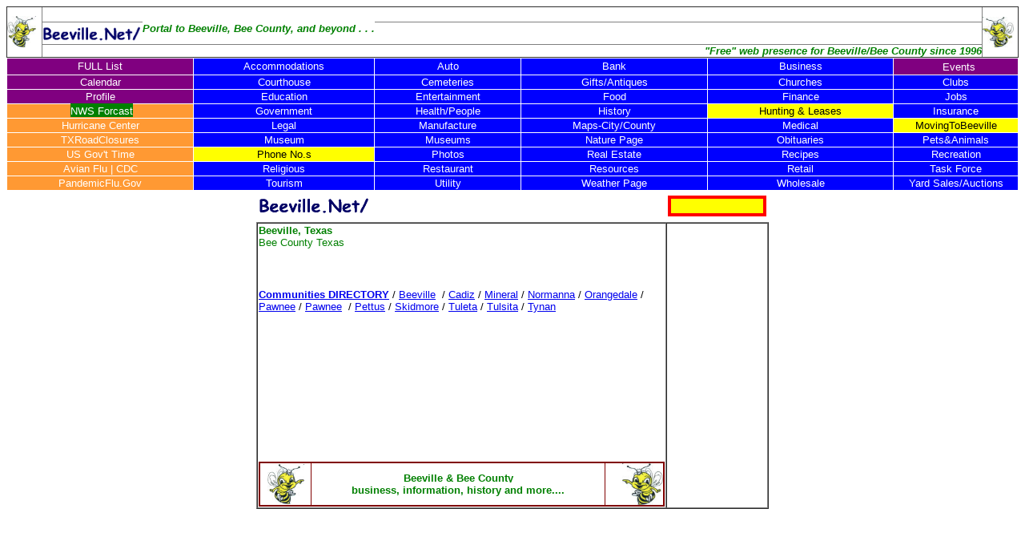

--- FILE ---
content_type: text/html
request_url: https://www.beeville.net/Beeville/index.htm
body_size: 4446
content:
<html>

<head>
<meta http-equiv="Content-Language" content="en-us">
<meta http-equiv="Content-Type" content="text/html; charset=windows-1252">
<meta name="GENERATOR" content="Microsoft FrontPage 5.0">
<meta name="ProgId" content="FrontPage.Editor.Document">
<title>Beeville, Texas</title>


<style fprolloverstyle>A:hover {color: red; font-weight: bold}
</style>


</head>

<body bgcolor="#FFFFFF">
<!--webbot bot="Include" U-Include="../MarqueeBeevilleNet.htm" TAG="BODY" startspan -->









  <table border="1" cellpadding="0" cellspacing="0" style="border-collapse: collapse" width="100%" id="table3">
    <tr>
      <td rowspan="3" width="43"><b><font size="2" face="Arial">
      <img border="0" src="../CoC%20Bee%20Point%20Right_50px_small.jpg" width="36" height="39"></font></b></td>
      <td>
      &nbsp;</td>
      <td rowspan="3" width="44">
      <b>
      <font size="2" face="Arial">
      <img border="0" src="../CoC%20Bee%20Pointing%20left_50px_small.jpg" width="39" height="38"></font></b></td>
    </tr>
    <tr>
      <td>
      <b>
      <font face="Arial" size="1" color="#FFFFFF">
      <a target="main" title="Home Page for Beeville.Net" href="https://www.Beeville.net/">
      <img border="0" src="../1BeevilleNet_Menu.gif" width="122" height="27" align="left"></a></font><font face="Arial"><span style="font-style: italic; background-color: #FFFFFF"><font color="#008000" size="2">Portal to Beeville, Bee County, and beyond 
      . . .</font></span></font></b></td>
    </tr>
    <tr>
      <td>
      <p align="right">
      <b>
      <font color="#008000" size="2" face="Arial"><i>&quot;Free&quot; web presence 
      for Beeville/Bee County since 1996</i></font></b></td>
    </tr>
  </table>
  <table border="1" cellspacing="1" bordercolor="#FFFFFF" width="100%" id="table2" bgcolor="#FFFFFF" style="border-collapse: collapse; color: #FFFFFF" bordercolorlight="#FFFFFF" bordercolordark="#FFFFFF">
    <tr>
    
      <td align="center" bgcolor="#800080" >
      <font size="2" face="Arial" color="#FFFFFF">
      <a style="text-decoration: none" href="https://www.beeville.net/BeeBusinessCommunity/index.cfm?fuseaction=Members.CatList&Cat=">
      <font color="#FFFFFF">FULL List</font></a></font></td>
      
      <td align="center" bgcolor="#0000FF">
      <a href="/beebusinesscommunity/index.cfm?fuseaction=Members.CatList&Cat=Accommodations" style="text-decoration: none">
      <font color="#FFFFFF" face="Arial" size="2">Accommodations</font></a></td>
      
      <td align="center" bgcolor="#0000FF">
      <a href="/beebusinesscommunity/index.cfm?fuseaction=Members.CatList&Cat=Auto" style="text-decoration: none">
      <font face="Arial" color="#FFFFFF" size="2">Auto</font></a></td>
      
      <td align="center" bgcolor="#0000FF">
      <a href="/beebusinesscommunity/index.cfm?fuseaction=Members.CatList&Cat=Bank" style="text-decoration: none">
      <font color="#FFFFFF" face="Arial" size="2">Bank</font></a></td>
      
      <td align="center" bgcolor="#0000FF">
      <a href="/beebusinesscommunity/index.cfm?fuseaction=Members.CatList&Cat=Business" style="text-decoration: none">
      <font color="#FFFFFF" face="Arial" size="2">Business</font></a></td>
      
      <td align="center" bgcolor="#800080" width="153">
      &nbsp;
      <a href="http://beeville.net/beebusinesscommunity/index.cfm?fuseaction=Members.main&MembersID=1558" style="text-decoration: none">
      <font color="#FFFFFF" face="Arial" size="2">Events</font></a></td>      
      </td>
    </tr>
    <tr>
      <td align="center" bgcolor="#800080" >
      <font face="Arial" color="#FFFFFF">
      <a href="https://www.Beeville.net/Calendar/index.htm" style="text-decoration: none">
      <font color="#FFFFFF" size="2">Calendar</font></a></font></td>
      <td align="center" bgcolor="#0000FF">
      <font size="2" face="Arial" color="#FFFFFF">
      <a href="https://www.Beeville.net/Courthouse/Index.htm" style="text-decoration: none; ">
      <font color="#FFFFFF">Courthouse</font></a></font></td>
     

       <td align="center" bgcolor="#0000FF">
      <font size="2" face="Arial" color="#FFFFFF">
      <a href="https://www.Beeville.net/Cemeteries/index.htm" style="text-decoration: none">
      <font color="#FFFFFF">Cemeteries</font></a></font></td>
      
      <td align="center" bgcolor="#0000FF">
      <a href="/beebusinesscommunity/index.cfm?fuseaction=Members.CatList&Cat=gift" style="text-decoration: none">
      <font color="#FFFFFF" face="Arial" size="2">Gifts/Antiques</font></a></td>
      
      <td align="center" bgcolor="#0000FF">
      <a href="/beebusinesscommunity/index.cfm?fuseaction=Members.CatList&Cat=Church" style="text-decoration: none">
      <font color="#FFFFFF" face="Arial" size="2">Churches</font></a></td>
      
      
      <td align="center" bgcolor="#0000FF" width="153">
      <a href="/beebusinesscommunity/index.cfm?fuseaction=Members.CatList&Cat=Club" style="text-decoration: none">
      <font color="#FFFFFF" face="Arial" size="2">Clubs</font></a></td>
    </tr>
    <tr>
      <td align="center" bgcolor="#800080" >


      <a href="https://www.beeville.net/BeeBusinessCommunity/index.cfm?fuseaction=Members.main&MembersID=463" style="text-decoration: none">
      <font size="2" face="Arial" color="#FFFFFF">Profile</font></a><font size="2" face="Arial"> </font>
  </td>
      <td align="center" bgcolor="#0000FF">

      <a href="/beebusinesscommunity/index.cfm?fuseaction=Members.CatList&Cat=Education" style="text-decoration: none">
      <font color="#FFFFFF" face="Arial" size="2">Education</font></a></td>

      <td align="center" bgcolor="#0000FF">
      <font size="2" face="Arial" color="#FFFFFF">
      <a href="/beebusinesscommunity/index.cfm?fuseaction=Members.CatList&Cat=Entertainment" style="text-decoration: none">
      <font color="#FFFFFF">Entertainment</font></a></font></td>

      <td align="center" bgcolor="#0000FF">
      <a href="/beebusinesscommunity/index.cfm?fuseaction=Members.CatList&Cat=Food" style="text-decoration: none">
      <font color="#FFFFFF" face="Arial" size="2">Food</font></a></td>

      <td align="center" bgcolor="#0000FF">
      <a href="/beebusinesscommunity/index.cfm?fuseaction=Members.CatList&Cat=Finance" style="text-decoration: none">
      <font color="#FFFFFF" face="Arial" size="2">Finance</font></a></td>

      <td align="center" bgcolor="#0000FF">
      <a href="/beebusinesscommunity/index.cfm?fuseaction=Members.CatList&Cat=Jobs" style="text-decoration: none">
      <font color="#FFFFFF" face="Arial" size="2">Jobs</font></a></td>



    </tr>
    <tr>
      <td align="center" bgcolor="#FF9933" >
  <font size="2" face="Arial">&nbsp;</font><span style="background-color: #008000"><a style="text-decoration: none" href="http://www.srh.noaa.gov/data/forecasts/TXZ232.php?warncounty=TXC025"><font face="Arial" size="2" color="#FFFFFF">NWS 
      Forcast</font></a></span></td>
      <td align="center" bgcolor="#0000FF">
      <a href="/beebusinesscommunity/index.cfm?fuseaction=Members.CatList&Cat=Government" style="text-decoration: none">
      <font color="#FFFFFF" face="Arial" size="2">Government</font></a></td>
      <td align="center" bgcolor="#0000FF">
      <font size="2" face="Arial" color="#FFFFFF">
      <a href="https://www.Beeville.net/Health/index.htm" style="text-decoration: none">
      <font color="#FFFFFF">Health/People</font></a></font></td>
      <td align="center" bgcolor="#0000FF">
      <font size="2" face="Arial" color="#FFFFFF">
      <a href="https://www.Beeville.net/History/index.htm" style="text-decoration: none">
      <font color="#FFFFFF">History</font></a></font></td>
      <td align="center" bgcolor="#FFFF00">
      <font size="2" face="Arial" color="#FFFFFF">
      <a href="https://www.Beeville.net/HuntingLeases/index.htm" style="text-decoration: none; background-color:#FFFF00">
      <font color="#000000">Hunting &amp; Leases</font></a></font></td>
      <td align="center" bgcolor="#0000FF" width="153">
      <a href="/beebusinesscommunity/index.cfm?fuseaction=Members.CatList&Cat=Insurance" style="text-decoration: none">
      <font color="#FFFFFF" face="Arial" size="2">Insurance</font></a></td>
    </tr>
    <tr>
      <td align="center" bgcolor="#FF9933" >
  <font face="Arial" size="2" color="#000000"><a href="http://www.nhc.noaa.gov/index.shtml" style="text-decoration: none">
  <font color="#FFFFFF">Hurricane 
      Center</font></a></font></td>
      <td align="center" bgcolor="#0000FF">
      <a href="/beebusinesscommunity/index.cfm?fuseaction=Members.CatList&Cat=Legal" style="text-decoration: none">
      <font color="#FFFFFF" face="Arial" size="2">Legal</font></a></td>
      <td align="center" bgcolor="#0000FF">
      <a href="/beebusinesscommunity/index.cfm?fuseaction=Members.CatList&Cat=Manufacture" style="text-decoration: none">
      <font color="#FFFFFF" face="Arial" size="2">Manufacture</font></a></td>
      <td align="center" bgcolor="#0000FF">
      <font size="2" face="Arial" color="#FFFFFF">
      <a href="https://www.Beeville.net/Maps/index.htm" style="text-decoration: none">
      <font color="#FFFFFF">Maps-City/County</font></a></font></td>
      <td align="center" bgcolor="#0000FF">
      <a href="/beebusinesscommunity/index.cfm?fuseaction=Members.CatList&Cat=Medical" style="text-decoration: none">
      <font color="#FFFFFF" face="Arial" size="2">Medical</font></a></td>
      <td align="center" bgcolor="#FFFF00" width="153">
      <font size="2" face="Arial" color="#FFFFFF">
      <a href="https://www.Beeville.net/MovingToBeeville/index.htm" style="text-decoration: none">
      <font color="#000000">MovingToBeeville</font></a></font></td>
    </tr>
    <tr>
      <td align="center"  bgcolor="#FF9933">
      <font size="2" face="Arial">
      <a style="text-decoration: none" href="http://www.dot.state.tx.us/hcr/main.htm">
      <font color="#FFFFFF">TXRoadClosures</font></a></font></td>
      <td align="center" bgcolor="#0000FF">
      <font face="Arial">
      <a href="/beebusinesscommunity/index.cfm?fuseaction=Members.CatList&Cat=Museum" style="text-decoration: none">
      <font size="2" color="#FFFFFF">Museum</font></a><font size="2" color="#FFFFFF">
      </font></font></td>
      <td align="center" bgcolor="#0000FF">
      <font color="#FFFFFF" size="2" face="Arial">
      <a href="https://www.Beeville.net/Museum/index.htm" style="text-decoration: none">
      <font color="#FFFFFF">Museums</font></a></font></td>
      <td align="center" bgcolor="#0000FF">
      <font size="2" face="Arial" color="#FFFFFF">
      <a href="https://www.Beeville.net/Nature/index.htm" style="text-decoration: none">
      <font color="#FFFFFF">Nature Page</font></a></font></td>
      <td align="center" bgcolor="#0000FF">
      <font size="2" face="Arial" color="#FFFFFF">
      <a href="https://www.Beeville.net/Memorials/index.htm" style="text-decoration: none">
      <font color="#FFFFFF">Obituaries</font></a></font></td>
      <td align="center" bgcolor="#0000FF" width="153">
      <a href="https://www.Beeville.net/Pets&Animals/index.htm" style="text-decoration: none">
      <font size="2" face="Arial" color="#FFFFFF">Pets&amp;Animals</font></a></td>
    </tr>
    <tr>
      <td align="center"  bgcolor="#FF9933">
      <font size="2" face="Arial" color="#FFFFFF">
      <a href="../../Time/index.htm" style="text-decoration: none">
      <font color="#FFFFFF">US Gov't Time</font></a></font></td>

      <td align="center" bgcolor="#FFFF00">
      <a href="/beebusinesscommunity/index.cfm?fuseaction=Members.CatList&Cat=Phone Numbers" style="text-decoration: none">
      <font face="Arial" size="2" color="#000000">Phone No.s</font></a></td>

      <td align="center" bgcolor="#0000FF">
      <font size="2" face="Arial" color="#FFFFFF">
      <a href="https://www.Beeville.net/Pictures/index.htm" style="text-decoration: none">
      <font color="#FFFFFF">Photos</font></a></font></td>



      <td align="center" bgcolor="#0000FF">
            <a href="/beebusinesscommunity/index.cfm?fuseaction=Members.CatList&Cat=Real Estate" style="text-decoration: none">
            <font color="#FFFFFF" face="Arial" size="2">Real Estate </font> </a></td>  


      

      <td align="center" bgcolor="#0000FF">
            <a href="/beebusinesscommunity/index.cfm?fuseaction=Members.CatList&Cat=Recipe" style="text-decoration: none">
            <font color="#FFFFFF" face="Arial" size="2">Recipes </font> </a></td>
    



      
      <td align="center" bgcolor="#0000FF" width="153">
      
      
      <font size="2" face="Arial" color="#FFFFFF">
      <a href="https://www.Beeville.net/Recreation/index.htm" style="text-decoration: none">
      <font color="#FFFFFF">Recreation</font></a></font></td>
    </tr>
    <tr>
      <td align="center"  bgcolor="#FF9933">
      <font color="#FFFFFF" face="Arial" size="2">Avian Flu</font><a style="text-decoration: none" href="https://www.cdc.gov/ncidod/dvbid/westnile/index.htm"><font color="#FFFFFF" size="2" face="Arial">&nbsp;</font></a><font size="2" face="Arial">|
      <a href="https://www.cdc.gov/flu/avian/" style="text-decoration: none">
      <font color="#FFFFFF">CDC</font></a><font color="#FFFFFF"> </font></font></td>
      <td align="center" bgcolor="#0000FF">
      <a href="/beebusinesscommunity/index.cfm?fuseaction=Members.CatList&Cat=Religious" style="text-decoration: none">
      <font color="#FFFFFF" size="2" face="Arial">Religious</font></a></td>
      <td align="center" bgcolor="#0000FF">
      <a href="/beebusinesscommunity/index.cfm?fuseaction=Members.CatList&Cat=Restaurant" style="text-decoration: none">
      <font color="#FFFFFF" face="Arial" size="2">Restaurant</font></a></td>
      <td align="center" bgcolor="#0000FF">
      <font size="2" face="Arial" color="#FFFFFF">
      <a href="https://www.Beeville.net/Resources/index.htm" style="text-decoration: none">
      <font color="#FFFFFF">Resources</font></a></font></td>
      

      
      <td align="center" bgcolor="#0000FF">
            <a href="/beebusinesscommunity/index.cfm?fuseaction=Members.CatList&Cat=Retail" style="text-decoration: none">
            <font color="#FFFFFF" size="2" face="Arial">Retail</font></a></td>
      <td align="center" bgcolor="#0000FF" width="153">
      
      
      <font color="#FFFFFF" size="2" face="Arial">
      <a style="text-decoration: none; " href="../../TaskForce/index.htm"><font color="#FFFFFF">
      Task Force</font></a></font></td>
    </tr>
    <tr>
      <td align="center"  bgcolor="#FF9933">
      <font face="Arial" size="2">
      <a href="https://www.pandemicFlu.GOV" style="text-decoration: none">
      <font color="#FFFFFF">PandemicFlu.Gov</font></a></font></td>
      <td align="center" bgcolor="#0000FF">
      <font size="2" face="Arial" color="#FFFFFF">
      <a style="text-decoration: none" href="https://www.beeville.net/BeeBusinessCommunity/index.cfm?fuseaction=Members.CatList.Cat=Tourism">
      <font color="#FFFFFF">Tourism</font></a></font></td>
      <td align="center" bgcolor="#0000FF">
      <a href="/beebusinesscommunity/index.cfm?fuseaction=Members.CatList&Cat=Utility" style="text-decoration: none">
      <font color="#FFFFFF" face="Arial" size="2">Utility</font></a></td>
      <td align="center" bgcolor="#0000FF">
      <font size="2" face="Arial" color="#FFFFFF">
      <a href="https://www.Beeville.net/Weather/index.htm" style="text-decoration: none">
      <font color="#FFFFFF">Weather Page</font></a></font></td>
      

      
      <td align="center" bgcolor="#0000FF">
            <a href="/beebusinesscommunity/index.cfm?fuseaction=Members.CatList&Cat=Wholesale" style="text-decoration: none">
            <font color="#FFFFFF" size="2" face="Arial">Wholesale</font></a></td>
      <td align="center" bgcolor="#0000FF" width="153">
      
      
<a href="https://www.beeville.net/BeeBusinessCommunity/index.cfm?fuseaction=Event.CatList&Cat=Yard Sale" style="text-decoration: none">
      <font size="2" face="Arial" color="#FFFFFF">Yard Sales/Auctions</font></a></td>
    </tr>
    </table>
  <!--webbot bot="Include" i-checksum="44556" endspan --><font face="Arial" size="2">
</font>

<div align="center">
  <center>
  <table border="0" width="640" bgcolor="#FFFFFF">
    <tr>
      <td bgcolor="#FFFFFF" width="515"><font face="Arial" size="2" color="#FFFFFF"><b><a href="../index.htm" target="main">
      <img border="0" src="../1BeevilleNet_Menu.gif" width="137" height="30"></a>&nbsp;</b></font></td>
  </center>
      <td bgcolor="#FFFFFF" width="0125">
        <!--webbot bot="Include" U-Include="../1BeevilleNet_TEXTONLYMenu.htm"
        TAG="BODY" startspan -->

<div align="center">
  <center>
  <table border="4" width="100%" bordercolor="#FF0000" bgcolor="#FFFF00" bordercolorlight="#00FF00" bordercolordark="#0000FF" style="border-collapse: collapse" cellpadding="0" cellspacing="0">
    <tr>
      <td bordercolor="#FFFFFF">
          <p align="center">
          &nbsp;</td>
    </tr>
  </table>
  </center>
</div>

<!--webbot bot="Include" i-checksum="11771" endspan --><font face="Arial" size="2"> </font>

    </td>
    </tr>
  </table>
</div>

    <div align="center">

      <table border="1" cellspacing="0" width="640" bgcolor="#FFFFFF">
        <tr>
          <td width="515" align="left" bgcolor="#FFFFFF" valign="top">
              <p align="left"><b><font face="Arial" size="2" color="#008000">
              Beeville</font></b><font color="#008000" face="Arial" size="2"><b>, Texas</b><br>
              Bee County Texas</font><p align="left">&nbsp;</p>
              <!--webbot bot="Include" U-Include="../Communities/1Menu_Communities.htm" TAG="BODY" startspan -->

<div align="left">
  <table border="0" cellpadding="0" cellspacing="0" style="border-collapse: collapse" bordercolor="#111111" width="100%" bgcolor="#FFFFFF">
    <tr>
      <td><font face="Arial" size="2" style="font-size: \"><b>
      <a href="../Communities/index.htm">Communities DIRECTORY</a></b> /
      <a href="index.htm">Beeville</a>&nbsp; / <a href="../Cadiz/index.htm">Cadiz</a> 
      / <a href="../Mineral/index.htm">Mineral</a> /
      <a href="../Normanna/index.htm">Normanna</a> /
      <a href="../Orangedale/index.htm">Orangedale</a> /
      <a href="../Pawnee/index.htm">Pawnee</a> /
      <a href="../Pawnee/index.htm">Pawnee</a>&nbsp; / <a href="../Pettus/index.htm">
      Pettus</a> / <a href="../Skidmore/index.htm">Skidmore</a> /
      <a href="../Tuleta/index.htm">Tuleta</a> / <a href="../Tulsita/index.htm">
      Tulsita</a> / <a href="../Tynan/index.htm">Tynan</a></font></td>
    </tr>
  </table>
</div>

<!--webbot bot="Include" i-checksum="57446" endspan --><p align="left">&nbsp;<p align="left">&nbsp;<p align="left">&nbsp;<p align="left">&nbsp;<p align="left">&nbsp;<p align="left">
              <!--webbot bot="Include"
              U-Include="../1BBC_sign.htm" TAG="BODY" startspan -->

<div align="center">
  <center>
  <table border="2" cellpadding="0" cellspacing="0" style="border-collapse: collapse" bordercolor="#800000" width="100%" id="AutoNumber2" height="40">
    <tr>
      <td height="40">
      <p align="center">
      <a href="../Bill_Bee_Point%20Right.jpg">
      <img border="0" src="../Bill_Bee_Point%20Right_small.jpg" xthumbnail-orig-image="Bill_Bee_Point Right.jpg" width="46" height="50"></a></td>
      <td height="40">
      <p align="center">
      <span style="font-weight: 700; background-color: #FFFFFF">
      <font face="Arial" size="2" color="#008000">Beeville &amp; Bee County <br>
      business, information, history and more....</font></span></td>
      <td height="40">
      <p align="right"><a href="../Bill_Bee_Pointing%20left.jpg">
      <img border="0" src="../Bill_Bee_Pointing%20left_small.jpg" xthumbnail-orig-image="Bill_Bee_Pointing left.jpg" width="51" height="52"></a></td>
    </tr>
  </table>
  </center>
</div>

<!--webbot bot="Include" i-checksum="53152" endspan --><font face="Arial" size="2">
              </font>

          </td>
          <center>

          <td width="125" align="left" bgcolor="#FFFFFF" valign="top">
                <!--webbot bot="Include" U-Include="../1beevilleNet_menu_bot.htm"
                TAG="BODY" startspan -->

<!--webbot bot="Include" i-checksum="96" endspan --><font face="Arial" size="2"> </font>

          </td>
            </tr>
          </table>
        </div>
        &nbsp;<center>

      <table border="0" cellspacing="0" width="640" bgcolor="#FFFFFF">
        <tr>
          <td width="50%" valign="top" bgcolor="#FFFFFF" align="left">
            <p align="center">&nbsp;</p>
            </center>
          </td>
            <td width="50%" valign="top" bgcolor="#FFFFFF" align="left">
            &nbsp;</td>
                  </tr>
        <tr>
          <td width="50%" valign="top" bgcolor="#FFFFFF" align="left">&nbsp;</td>
            <td width="50%" valign="top" bgcolor="#FFFFFF" align="left">
            &nbsp;</td>
                  </tr>
                </table>
                <div align="center">
                  <center>
                  <table border="0" cellspacing="0" width="640"
    bgcolor="#FFFFFF" style="border-collapse: collapse" bordercolor="#111111" cellpadding="0">
                    <tr>
                      <td width="632" bgcolor="#FFFFFF" valign="top">
                        <form method="POST" onSubmit="" action="../_vti_bin/shtml.dll/Beeville/index.htm" target="main" webbot-action="--WEBBOT-SELF--">
                          <!--webbot bot="SaveResults" b-email-label-fields="TRUE" s-builtin-fields s-email-format="TEXT/PRE" s-email-address="Example@beeville.net" startspan --><input TYPE="hidden" NAME="VTI-GROUP" VALUE="0"><!--webbot bot="SaveResults" endspan i-checksum="43374" --><p><font size="2" face="Arial">
                          &nbsp;&nbsp;</font></p>
                          </form>
                        </td>
                      </tr>
                    </table>
                  </center>
                  </div>
                  <div align="center"><center>

                    <table border="0" width="640" bgcolor="#FFFFFF">
                      <tr>
                        <td width="100%"><font face="Arial" size="2">Updated 
                        <!--webbot bot="Timestamp"
    S-Type="EDITED" S-Format="%A, %B %d, %Y %H:%M" startspan -->Thursday, December 21, 2006 20:54<!--webbot bot="Timestamp" i-checksum="13393" endspan --> <br>
    &nbsp;&nbsp;&nbsp; Created June 30, 2003&nbsp; #0464</font></td>
                      </tr>
                    </table>
                    </center></div>
                  <!--webbot
bot="Include" U-Include="../1_footer_copyright_and_contact_i.htm" TAG="BODY" startspan -->

<div align="center">
  <center>
  <table border="0" cellpadding="0" cellspacing="0" style="border-collapse: collapse" bordercolor="#111111" width="640">
    <tr>
      <td>

<p align="left">

<font face="Arial" size="1">Copyright <sup>©</sup>1999-2014 by Beeville.Net 
and/or the individuals/company/organization providing information on&nbsp;the 
pages.&nbsp;Beeville.Net began offering a Free Web Presence December 17, 1999&nbsp; 
If you use a picture and/or article from any place on Beeville.Net, please, give 
credit. &nbsp; <a href="http://www.AllardGroup.com">www.AllardGroup.com</a><img border="0" src="../leave.gif" width="17" height="11"> 
provides assistance in web development and database implementation.<br>
| <a href="../1disclaimer.htm">Disclaimer</a>
    | <a href="../privacy.htm">Privacy Statement</a> | <a href="../purpose.htm">Purpose</a>&nbsp;<span style="background-color: #FFFF00">DO NOT SUBMIT INFORMATION OR SEND EMAIL TO ANY COMPANY/ORGANIZATION USING 
BEEVILLE.NET,
  <b>&nbsp;IF YOU ARE UNDER 13 YEARS OF AGE.&nbsp;</b></span><a href="https://www.ftc.gov/bcp/conline/pubs/buspubs/coppa.htm"><span style="background-color: #FFFF00">Children's Online Privacy Protection Act</span></a><font size="1"><span style="background-color: #FFFF00"><img border="0" src="../leave.gif" width="17" height="11"></span></font>&nbsp;</font>

      </td>
    </tr>
    <tr>
      <td>

<hr>

      </td>
    </tr>
    <tr>
      <td>

      </td>
    </tr>
  </table>
  </center>
</div>

<div align="center">
  <center>
  <table border="0" cellpadding="0" cellspacing="0" style="border-collapse: collapse" bordercolor="#111111" width="640" id="AutoNumber1">
    <tr>
      <td>

<hr>

      </td>
    </tr>
    <tr>
      <td>
      <p align="center">

<b>
<font face="Arial" size="2">
      <a href="../index.htm"><img border="0" src="../1BeevilleNet.gif" width="148" height="21"></a></font></b></td>
    </tr>
  </table>
  </center>
</div>

<!--webbot bot="Include" i-checksum="49123" endspan --><font face="Arial" size="2">
      </font>

                    <script defer src="https://static.cloudflareinsights.com/beacon.min.js/vcd15cbe7772f49c399c6a5babf22c1241717689176015" integrity="sha512-ZpsOmlRQV6y907TI0dKBHq9Md29nnaEIPlkf84rnaERnq6zvWvPUqr2ft8M1aS28oN72PdrCzSjY4U6VaAw1EQ==" data-cf-beacon='{"version":"2024.11.0","token":"c988b0cd27794d81a0d24f91c83f4611","r":1,"server_timing":{"name":{"cfCacheStatus":true,"cfEdge":true,"cfExtPri":true,"cfL4":true,"cfOrigin":true,"cfSpeedBrain":true},"location_startswith":null}}' crossorigin="anonymous"></script>
</body>
                  </html>